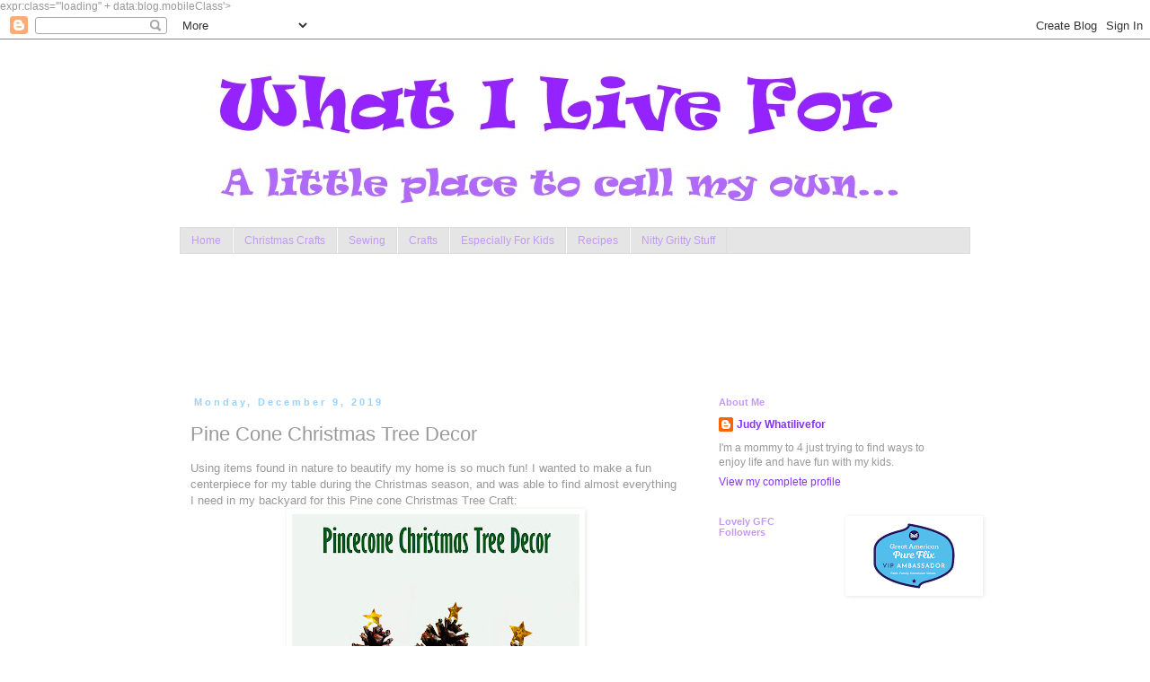

--- FILE ---
content_type: text/html; charset=UTF-8
request_url: https://www.whatilivefor.net/2019/12/pine-cone-christmas-tree-decor.html
body_size: 14217
content:
<!DOCTYPE html>
<html class='v2' dir='ltr' xmlns='http://www.w3.org/1999/xhtml' xmlns:b='http://www.google.com/2005/gml/b' xmlns:data='http://www.google.com/2005/gml/data' xmlns:expr='http://www.google.com/2005/gml/expr'>
<head>
<link href='https://www.blogger.com/static/v1/widgets/335934321-css_bundle_v2.css' rel='stylesheet' type='text/css'/>
<meta content='width=1100' name='viewport'/>
<meta content='text/html; charset=UTF-8' http-equiv='Content-Type'/>
<meta content='blogger' name='generator'/>
<link href='https://www.whatilivefor.net/favicon.ico' rel='icon' type='image/x-icon'/>
<link href='http://www.whatilivefor.net/2019/12/pine-cone-christmas-tree-decor.html' rel='canonical'/>
<link rel="alternate" type="application/atom+xml" title="What I Live For - Atom" href="https://www.whatilivefor.net/feeds/posts/default" />
<link rel="alternate" type="application/rss+xml" title="What I Live For - RSS" href="https://www.whatilivefor.net/feeds/posts/default?alt=rss" />
<link rel="service.post" type="application/atom+xml" title="What I Live For - Atom" href="https://www.blogger.com/feeds/6336207022126200397/posts/default" />

<link rel="alternate" type="application/atom+xml" title="What I Live For - Atom" href="https://www.whatilivefor.net/feeds/7395967380108409542/comments/default" />
<!--Can't find substitution for tag [blog.ieCssRetrofitLinks]-->
<link href='https://blogger.googleusercontent.com/img/b/R29vZ2xl/AVvXsEgZAOjfH9Rp62aKQnGy4zeEUVJgvFInJ7KGhTr4sJsMup3nxR376EmbTwj-0mTjqA3_SvKXqTwGn4D-Ic0-B3FE5Ow67Oo60BFF_NSf1UBGceMATFBO4gAtbOUsDla1_aXdB6wpESTOG_jN/s320/DSC_2458.2.jpg' rel='image_src'/>
<meta content='http://www.whatilivefor.net/2019/12/pine-cone-christmas-tree-decor.html' property='og:url'/>
<meta content='Pine Cone Christmas Tree Decor' property='og:title'/>
<meta content='Using items found in nature to beautify my home is so much fun! I wanted to make a fun centerpiece for my table during the Christmas season,...' property='og:description'/>
<meta content='https://blogger.googleusercontent.com/img/b/R29vZ2xl/AVvXsEgZAOjfH9Rp62aKQnGy4zeEUVJgvFInJ7KGhTr4sJsMup3nxR376EmbTwj-0mTjqA3_SvKXqTwGn4D-Ic0-B3FE5Ow67Oo60BFF_NSf1UBGceMATFBO4gAtbOUsDla1_aXdB6wpESTOG_jN/w1200-h630-p-k-no-nu/DSC_2458.2.jpg' property='og:image'/>
<title>What I Live For: Pine Cone Christmas Tree Decor</title>
<style id='page-skin-1' type='text/css'><!--
/*
-----------------------------------------------
Blogger Template Style
Name:     Simple
Designer: Blogger
URL:      www.blogger.com
----------------------------------------------- */
/* Variable definitions
====================
<Variable name="keycolor" description="Main Color" type="color" default="#66bbdd"/>
<Group description="Page Text" selector="body">
<Variable name="body.font" description="Font" type="font"
default="normal normal 12px Arial, Tahoma, Helvetica, FreeSans, sans-serif"/>
<Variable name="body.text.color" description="Text Color" type="color" default="#222222"/>
</Group>
<Group description="Backgrounds" selector=".body-fauxcolumns-outer">
<Variable name="body.background.color" description="Outer Background" type="color" default="#66bbdd"/>
<Variable name="content.background.color" description="Main Background" type="color" default="#ffffff"/>
<Variable name="header.background.color" description="Header Background" type="color" default="transparent"/>
</Group>
<Group description="Links" selector=".main-outer">
<Variable name="link.color" description="Link Color" type="color" default="#2288bb"/>
<Variable name="link.visited.color" description="Visited Color" type="color" default="#888888"/>
<Variable name="link.hover.color" description="Hover Color" type="color" default="#33aaff"/>
</Group>
<Group description="Blog Title" selector=".header h1">
<Variable name="header.font" description="Font" type="font"
default="normal normal 60px Arial, Tahoma, Helvetica, FreeSans, sans-serif"/>
<Variable name="header.text.color" description="Title Color" type="color" default="#3399bb" />
</Group>
<Group description="Blog Description" selector=".header .description">
<Variable name="description.text.color" description="Description Color" type="color"
default="#777777" />
</Group>
<Group description="Tabs Text" selector=".tabs-inner .widget li a">
<Variable name="tabs.font" description="Font" type="font"
default="normal normal 14px Arial, Tahoma, Helvetica, FreeSans, sans-serif"/>
<Variable name="tabs.text.color" description="Text Color" type="color" default="#999999"/>
<Variable name="tabs.selected.text.color" description="Selected Color" type="color" default="#000000"/>
</Group>
<Group description="Tabs Background" selector=".tabs-outer .PageList">
<Variable name="tabs.background.color" description="Background Color" type="color" default="#f5f5f5"/>
<Variable name="tabs.selected.background.color" description="Selected Color" type="color" default="#eeeeee"/>
</Group>
<Group description="Post Title" selector="h3.post-title, .comments h4">
<Variable name="post.title.font" description="Font" type="font"
default="normal normal 22px Arial, Tahoma, Helvetica, FreeSans, sans-serif"/>
</Group>
<Group description="Date Header" selector=".date-header">
<Variable name="date.header.color" description="Text Color" type="color"
default="#999999"/>
<Variable name="date.header.background.color" description="Background Color" type="color"
default="transparent"/>
<Variable name="date.header.font" description="Text Font" type="font"
default="normal bold 11px Arial, Tahoma, Helvetica, FreeSans, sans-serif"/>
<Variable name="date.header.padding" description="Date Header Padding" type="string" default="inherit"/>
<Variable name="date.header.letterspacing" description="Date Header Letter Spacing" type="string" default="inherit"/>
<Variable name="date.header.margin" description="Date Header Margin" type="string" default="inherit"/>
</Group>
<Group description="Post Footer" selector=".post-footer">
<Variable name="post.footer.text.color" description="Text Color" type="color" default="#666666"/>
<Variable name="post.footer.background.color" description="Background Color" type="color"
default="#f9f9f9"/>
<Variable name="post.footer.border.color" description="Shadow Color" type="color" default="#eeeeee"/>
</Group>
<Group description="Gadgets" selector="h2">
<Variable name="widget.title.font" description="Title Font" type="font"
default="normal bold 11px Arial, Tahoma, Helvetica, FreeSans, sans-serif"/>
<Variable name="widget.title.text.color" description="Title Color" type="color" default="#000000"/>
<Variable name="widget.alternate.text.color" description="Alternate Color" type="color" default="#999999"/>
</Group>
<Group description="Images" selector=".main-inner">
<Variable name="image.background.color" description="Background Color" type="color" default="#ffffff"/>
<Variable name="image.border.color" description="Border Color" type="color" default="#eeeeee"/>
<Variable name="image.text.color" description="Caption Text Color" type="color" default="#999999"/>
</Group>
<Group description="Accents" selector=".content-inner">
<Variable name="body.rule.color" description="Separator Line Color" type="color" default="#eeeeee"/>
<Variable name="tabs.border.color" description="Tabs Border Color" type="color" default="transparent"/>
</Group>
<Variable name="body.background" description="Body Background" type="background"
color="#ffffff" default="$(color) none repeat scroll top left"/>
<Variable name="body.background.override" description="Body Background Override" type="string" default=""/>
<Variable name="body.background.gradient.cap" description="Body Gradient Cap" type="url"
default="url(https://resources.blogblog.com/blogblog/data/1kt/simple/gradients_light.png)"/>
<Variable name="body.background.gradient.tile" description="Body Gradient Tile" type="url"
default="url(https://resources.blogblog.com/blogblog/data/1kt/simple/body_gradient_tile_light.png)"/>
<Variable name="content.background.color.selector" description="Content Background Color Selector" type="string" default=".content-inner"/>
<Variable name="content.padding" description="Content Padding" type="length" default="10px" min="0" max="100px"/>
<Variable name="content.padding.horizontal" description="Content Horizontal Padding" type="length" default="10px" min="0" max="100px"/>
<Variable name="content.shadow.spread" description="Content Shadow Spread" type="length" default="40px" min="0" max="100px"/>
<Variable name="content.shadow.spread.webkit" description="Content Shadow Spread (WebKit)" type="length" default="5px" min="0" max="100px"/>
<Variable name="content.shadow.spread.ie" description="Content Shadow Spread (IE)" type="length" default="10px" min="0" max="100px"/>
<Variable name="main.border.width" description="Main Border Width" type="length" default="0" min="0" max="10px"/>
<Variable name="header.background.gradient" description="Header Gradient" type="url" default="none"/>
<Variable name="header.shadow.offset.left" description="Header Shadow Offset Left" type="length" default="-1px" min="-50px" max="50px"/>
<Variable name="header.shadow.offset.top" description="Header Shadow Offset Top" type="length" default="-1px" min="-50px" max="50px"/>
<Variable name="header.shadow.spread" description="Header Shadow Spread" type="length" default="1px" min="0" max="100px"/>
<Variable name="header.padding" description="Header Padding" type="length" default="30px" min="0" max="100px"/>
<Variable name="header.border.size" description="Header Border Size" type="length" default="1px" min="0" max="10px"/>
<Variable name="header.bottom.border.size" description="Header Bottom Border Size" type="length" default="1px" min="0" max="10px"/>
<Variable name="header.border.horizontalsize" description="Header Horizontal Border Size" type="length" default="0" min="0" max="10px"/>
<Variable name="description.text.size" description="Description Text Size" type="string" default="140%"/>
<Variable name="tabs.margin.top" description="Tabs Margin Top" type="length" default="0" min="0" max="100px"/>
<Variable name="tabs.margin.side" description="Tabs Side Margin" type="length" default="30px" min="0" max="100px"/>
<Variable name="tabs.background.gradient" description="Tabs Background Gradient" type="url"
default="url(https://resources.blogblog.com/blogblog/data/1kt/simple/gradients_light.png)"/>
<Variable name="tabs.border.width" description="Tabs Border Width" type="length" default="1px" min="0" max="10px"/>
<Variable name="tabs.bevel.border.width" description="Tabs Bevel Border Width" type="length" default="1px" min="0" max="10px"/>
<Variable name="post.margin.bottom" description="Post Bottom Margin" type="length" default="25px" min="0" max="100px"/>
<Variable name="image.border.small.size" description="Image Border Small Size" type="length" default="2px" min="0" max="10px"/>
<Variable name="image.border.large.size" description="Image Border Large Size" type="length" default="5px" min="0" max="10px"/>
<Variable name="page.width.selector" description="Page Width Selector" type="string" default=".region-inner"/>
<Variable name="page.width" description="Page Width" type="string" default="auto"/>
<Variable name="main.section.margin" description="Main Section Margin" type="length" default="15px" min="0" max="100px"/>
<Variable name="main.padding" description="Main Padding" type="length" default="15px" min="0" max="100px"/>
<Variable name="main.padding.top" description="Main Padding Top" type="length" default="30px" min="0" max="100px"/>
<Variable name="main.padding.bottom" description="Main Padding Bottom" type="length" default="30px" min="0" max="100px"/>
<Variable name="paging.background"
color="#ffffff"
description="Background of blog paging area" type="background"
default="transparent none no-repeat scroll top center"/>
<Variable name="footer.bevel" description="Bevel border length of footer" type="length" default="0" min="0" max="10px"/>
<Variable name="mobile.background.overlay" description="Mobile Background Overlay" type="string"
default="transparent none repeat scroll top left"/>
<Variable name="mobile.background.size" description="Mobile Background Size" type="string" default="auto"/>
<Variable name="mobile.button.color" description="Mobile Button Color" type="color" default="#ffffff" />
<Variable name="startSide" description="Side where text starts in blog language" type="automatic" default="left"/>
<Variable name="endSide" description="Side where text ends in blog language" type="automatic" default="right"/>
*/
/* Content
----------------------------------------------- */
body {
font: normal normal 12px 'Trebuchet MS', Trebuchet, Verdana, sans-serif;
color: #999999;
background: #ffffff none repeat scroll top left;
padding: 0 0 0 0;
}
html body .region-inner {
min-width: 0;
max-width: 100%;
width: auto;
}
h2 {
font-size: 22px;
}
a:link {
text-decoration:none;
color: #8831ff;
}
a:visited {
text-decoration:none;
color: #98d3ff;
}
a:hover {
text-decoration:underline;
color: #5321bb;
}
.body-fauxcolumn-outer .fauxcolumn-inner {
background: transparent none repeat scroll top left;
_background-image: none;
}
.body-fauxcolumn-outer .cap-top {
position: absolute;
z-index: 1;
height: 400px;
width: 100%;
}
.body-fauxcolumn-outer .cap-top .cap-left {
width: 100%;
background: transparent none repeat-x scroll top left;
_background-image: none;
}
.content-outer {
-moz-box-shadow: 0 0 0 rgba(0, 0, 0, .15);
-webkit-box-shadow: 0 0 0 rgba(0, 0, 0, .15);
-goog-ms-box-shadow: 0 0 0 #333333;
box-shadow: 0 0 0 rgba(0, 0, 0, .15);
margin-bottom: 1px;
}
.content-inner {
padding: 10px 40px;
}
.content-inner {
background-color: #ffffff;
}
/* Header
----------------------------------------------- */
.header-outer {
background: transparent none repeat-x scroll 0 -400px;
_background-image: none;
}
.Header h1 {
font: normal normal 40px 'Trebuchet MS',Trebuchet,Verdana,sans-serif;
color: #8831ff;
text-shadow: 0 0 0 rgba(0, 0, 0, .2);
}
.Header h1 a {
color: #8831ff;
}
.Header .description {
font-size: 18px;
color: #000000;
}
.header-inner .Header .titlewrapper {
padding: 22px 0;
}
.header-inner .Header .descriptionwrapper {
padding: 0 0;
}
/* Tabs
----------------------------------------------- */
.tabs-inner .section:first-child {
border-top: 0 solid #dddddd;
}
.tabs-inner .section:first-child ul {
margin-top: -1px;
border-top: 1px solid #dddddd;
border-left: 1px solid #dddddd;
border-right: 1px solid #dddddd;
}
.tabs-inner .widget ul {
background: #e5e5e5 none repeat-x scroll 0 -800px;
_background-image: none;
border-bottom: 1px solid #dddddd;
margin-top: 0;
margin-left: -30px;
margin-right: -30px;
}
.tabs-inner .widget li a {
display: inline-block;
padding: .6em 1em;
font: normal normal 12px 'Trebuchet MS', Trebuchet, Verdana, sans-serif;
color: #c398ff;
border-left: 1px solid #ffffff;
border-right: 1px solid #dddddd;
}
.tabs-inner .widget li:first-child a {
border-left: none;
}
.tabs-inner .widget li.selected a, .tabs-inner .widget li a:hover {
color: #8831ff;
background-color: #eeeeee;
text-decoration: none;
}
/* Columns
----------------------------------------------- */
.main-outer {
border-top: 0 solid transparent;
}
.fauxcolumn-left-outer .fauxcolumn-inner {
border-right: 1px solid transparent;
}
.fauxcolumn-right-outer .fauxcolumn-inner {
border-left: 1px solid transparent;
}
/* Headings
----------------------------------------------- */
div.widget > h2,
div.widget h2.title {
margin: 0 0 1em 0;
font: normal bold 11px 'Trebuchet MS',Trebuchet,Verdana,sans-serif;
color: #c398ff;
}
/* Widgets
----------------------------------------------- */
.widget .zippy {
color: #999999;
text-shadow: 2px 2px 1px rgba(0, 0, 0, .1);
}
.widget .popular-posts ul {
list-style: none;
}
/* Posts
----------------------------------------------- */
h2.date-header {
font: normal bold 11px Arial, Tahoma, Helvetica, FreeSans, sans-serif;
}
.date-header span {
background-color: rgba(0, 0, 0, 0);
color: #98d3ff;
padding: 0.4em;
letter-spacing: 3px;
margin: inherit;
}
.main-inner {
padding-top: 35px;
padding-bottom: 65px;
}
.main-inner .column-center-inner {
padding: 0 0;
}
.main-inner .column-center-inner .section {
margin: 0 1em;
}
.post {
margin: 0 0 45px 0;
}
h3.post-title, .comments h4 {
font: normal normal 22px 'Trebuchet MS',Trebuchet,Verdana,sans-serif;
margin: .75em 0 0;
}
.post-body {
font-size: 110%;
line-height: 1.4;
position: relative;
}
.post-body img, .post-body .tr-caption-container, .Profile img, .Image img,
.BlogList .item-thumbnail img {
padding: 2px;
background: #ffffff;
border: 1px solid rgba(0, 0, 0, 0);
-moz-box-shadow: 1px 1px 5px rgba(0, 0, 0, .1);
-webkit-box-shadow: 1px 1px 5px rgba(0, 0, 0, .1);
box-shadow: 1px 1px 5px rgba(0, 0, 0, .1);
}
.post-body img, .post-body .tr-caption-container {
padding: 5px;
}
.post-body .tr-caption-container {
color: #666666;
}
.post-body .tr-caption-container img {
padding: 0;
background: transparent;
border: none;
-moz-box-shadow: 0 0 0 rgba(0, 0, 0, .1);
-webkit-box-shadow: 0 0 0 rgba(0, 0, 0, .1);
box-shadow: 0 0 0 rgba(0, 0, 0, .1);
}
.post-header {
margin: 0 0 1.5em;
line-height: 1.6;
font-size: 90%;
}
.post-footer {
margin: 20px -2px 0;
padding: 5px 10px;
color: #666666;
background-color: #dddddd;
border-bottom: 1px solid #eeeeee;
line-height: 1.6;
font-size: 90%;
}
#comments .comment-author {
padding-top: 1.5em;
border-top: 1px solid transparent;
background-position: 0 1.5em;
}
#comments .comment-author:first-child {
padding-top: 0;
border-top: none;
}
.avatar-image-container {
margin: .2em 0 0;
}
#comments .avatar-image-container img {
border: 1px solid rgba(0, 0, 0, 0);
}
/* Comments
----------------------------------------------- */
.comments .comments-content .icon.blog-author {
background-repeat: no-repeat;
background-image: url([data-uri]);
}
.comments .comments-content .loadmore a {
border-top: 1px solid #999999;
border-bottom: 1px solid #999999;
}
.comments .comment-thread.inline-thread {
background-color: #dddddd;
}
.comments .continue {
border-top: 2px solid #999999;
}
/* Accents
---------------------------------------------- */
.section-columns td.columns-cell {
border-left: 1px solid transparent;
}
.blog-pager {
background: transparent url(//www.blogblog.com/1kt/simple/paging_dot.png) repeat-x scroll top center;
}
.blog-pager-older-link, .home-link,
.blog-pager-newer-link {
background-color: #ffffff;
padding: 5px;
}
.footer-outer {
border-top: 1px dashed #bbbbbb;
}
/* Mobile
----------------------------------------------- */
body.mobile  {
background-size: auto;
}
.mobile .body-fauxcolumn-outer {
background: transparent none repeat scroll top left;
}
.mobile .body-fauxcolumn-outer .cap-top {
background-size: 100% auto;
}
.mobile .content-outer {
-webkit-box-shadow: 0 0 3px rgba(0, 0, 0, .15);
box-shadow: 0 0 3px rgba(0, 0, 0, .15);
}
.mobile .tabs-inner .widget ul {
margin-left: 0;
margin-right: 0;
}
.mobile .post {
margin: 0;
}
.mobile .main-inner .column-center-inner .section {
margin: 0;
}
.mobile .date-header span {
padding: 0.1em 10px;
margin: 0 -10px;
}
.mobile h3.post-title {
margin: 0;
}
.mobile .blog-pager {
background: transparent none no-repeat scroll top center;
}
.mobile .footer-outer {
border-top: none;
}
.mobile .main-inner, .mobile .footer-inner {
background-color: #ffffff;
}
.mobile-index-contents {
color: #999999;
}
.mobile-link-button {
background-color: #8831ff;
}
.mobile-link-button a:link, .mobile-link-button a:visited {
color: #ffffff;
}
.mobile .tabs-inner .section:first-child {
border-top: none;
}
.mobile .tabs-inner .PageList .widget-content {
background-color: #eeeeee;
color: #8831ff;
border-top: 1px solid #dddddd;
border-bottom: 1px solid #dddddd;
}
.mobile .tabs-inner .PageList .widget-content .pagelist-arrow {
border-left: 1px solid #dddddd;
}

--></style>
<style id='template-skin-1' type='text/css'><!--
body {
min-width: 960px;
}
.content-outer, .content-fauxcolumn-outer, .region-inner {
min-width: 960px;
max-width: 960px;
_width: 960px;
}
.main-inner .columns {
padding-left: 0;
padding-right: 310px;
}
.main-inner .fauxcolumn-center-outer {
left: 0;
right: 310px;
/* IE6 does not respect left and right together */
_width: expression(this.parentNode.offsetWidth -
parseInt("0") -
parseInt("310px") + 'px');
}
.main-inner .fauxcolumn-left-outer {
width: 0;
}
.main-inner .fauxcolumn-right-outer {
width: 310px;
}
.main-inner .column-left-outer {
width: 0;
right: 100%;
margin-left: -0;
}
.main-inner .column-right-outer {
width: 310px;
margin-right: -310px;
}
#layout {
min-width: 0;
}
#layout .content-outer {
min-width: 0;
width: 800px;
}
#layout .region-inner {
min-width: 0;
width: auto;
}
--></style>
<link href='https://www.blogger.com/dyn-css/authorization.css?targetBlogID=6336207022126200397&amp;zx=41662eda-4e27-4513-a96c-99da4e53d2b3' media='none' onload='if(media!=&#39;all&#39;)media=&#39;all&#39;' rel='stylesheet'/><noscript><link href='https://www.blogger.com/dyn-css/authorization.css?targetBlogID=6336207022126200397&amp;zx=41662eda-4e27-4513-a96c-99da4e53d2b3' rel='stylesheet'/></noscript>
<meta name='google-adsense-platform-account' content='ca-host-pub-1556223355139109'/>
<meta name='google-adsense-platform-domain' content='blogspot.com'/>

<!-- data-ad-client=ca-pub-2988430611959394 -->

</head>
<body>
<script>
  (function(i,s,o,g,r,a,m){i['GoogleAnalyticsObject']=r;i[r]=i[r]||function(){
  (i[r].q=i[r].q||[]).push(arguments)},i[r].l=1*new Date();a=s.createElement(o),
  m=s.getElementsByTagName(o)[0];a.async=1;a.src=g;m.parentNode.insertBefore(a,m)
  })(window,document,'script','//www.google-analytics.com/analytics.js','ga');

  ga('create', 'UA-19583818-2', 'auto');
  ga('send', 'pageview');

</script> expr:class='"loading" + data:blog.mobileClass'><!-- Start Influence Central Tag -->
<noscript><iframe height='0' src='//www.googletagmanager.com/ns.html?id=GTM-T3DVNP' style='display:none;visibility:hidden' width='0'></iframe></noscript>
<script>(function(w,d,s,l,i){w[l]=w[l]||[];w[l].push({'gtm.start':new Date().getTime(),event:'gtm.js'});var f=d.getElementsByTagName(s)[0],j=d.createElement(s),dl=l!='dataLayer'?'&l='+l:'';j.async=true;j.src='//www.googletagmanager.com/gtm.js?id='+i+dl;f.parentNode.insertBefore(j,f);})(window,document,'script','dataLayer','GTM-T3DVNP');</script>
<!-- End Influence Central Tag -->
<div class='navbar section' id='navbar' name='Navbar'><div class='widget Navbar' data-version='1' id='Navbar1'><script type="text/javascript">
    function setAttributeOnload(object, attribute, val) {
      if(window.addEventListener) {
        window.addEventListener('load',
          function(){ object[attribute] = val; }, false);
      } else {
        window.attachEvent('onload', function(){ object[attribute] = val; });
      }
    }
  </script>
<div id="navbar-iframe-container"></div>
<script type="text/javascript" src="https://apis.google.com/js/platform.js"></script>
<script type="text/javascript">
      gapi.load("gapi.iframes:gapi.iframes.style.bubble", function() {
        if (gapi.iframes && gapi.iframes.getContext) {
          gapi.iframes.getContext().openChild({
              url: 'https://www.blogger.com/navbar/6336207022126200397?po\x3d7395967380108409542\x26origin\x3dhttps://www.whatilivefor.net',
              where: document.getElementById("navbar-iframe-container"),
              id: "navbar-iframe"
          });
        }
      });
    </script><script type="text/javascript">
(function() {
var script = document.createElement('script');
script.type = 'text/javascript';
script.src = '//pagead2.googlesyndication.com/pagead/js/google_top_exp.js';
var head = document.getElementsByTagName('head')[0];
if (head) {
head.appendChild(script);
}})();
</script>
</div></div>
<div class='body-fauxcolumns'>
<div class='fauxcolumn-outer body-fauxcolumn-outer'>
<div class='cap-top'>
<div class='cap-left'></div>
<div class='cap-right'></div>
</div>
<div class='fauxborder-left'>
<div class='fauxborder-right'></div>
<div class='fauxcolumn-inner'>
</div>
</div>
<div class='cap-bottom'>
<div class='cap-left'></div>
<div class='cap-right'></div>
</div>
</div>
</div>
<div class='content'>
<div class='content-fauxcolumns'>
<div class='fauxcolumn-outer content-fauxcolumn-outer'>
<div class='cap-top'>
<div class='cap-left'></div>
<div class='cap-right'></div>
</div>
<div class='fauxborder-left'>
<div class='fauxborder-right'></div>
<div class='fauxcolumn-inner'>
</div>
</div>
<div class='cap-bottom'>
<div class='cap-left'></div>
<div class='cap-right'></div>
</div>
</div>
</div>
<div class='content-outer'>
<div class='content-cap-top cap-top'>
<div class='cap-left'></div>
<div class='cap-right'></div>
</div>
<div class='fauxborder-left content-fauxborder-left'>
<div class='fauxborder-right content-fauxborder-right'></div>
<div class='content-inner'>
<header>
<div class='header-outer'>
<div class='header-cap-top cap-top'>
<div class='cap-left'></div>
<div class='cap-right'></div>
</div>
<div class='fauxborder-left header-fauxborder-left'>
<div class='fauxborder-right header-fauxborder-right'></div>
<div class='region-inner header-inner'>
<div class='header section' id='header' name='Header'><div class='widget Header' data-version='1' id='Header1'>
<div id='header-inner'>
<a href='https://www.whatilivefor.net/' style='display: block'>
<img alt='What I Live For' height='200px; ' id='Header1_headerimg' src='https://blogger.googleusercontent.com/img/b/R29vZ2xl/AVvXsEhfj4QSAtt-xi9Ni-l6qNSUJYKAgyWJ9x2OCB-oJ13uVdrHDfbeYShnPTlYliBe2jsaVUMu3GMVLze0DA2K9uqWlcOuPFE8_pZgyc_4aa_0fGaxewXvlaK8CSNpPHX8s84vGc9hlHr5luKv/s1600/Blog+header.jpg' style='display: block' width='850px; '/>
</a>
</div>
</div></div>
</div>
</div>
<div class='header-cap-bottom cap-bottom'>
<div class='cap-left'></div>
<div class='cap-right'></div>
</div>
</div>
</header>
<div class='tabs-outer'>
<div class='tabs-cap-top cap-top'>
<div class='cap-left'></div>
<div class='cap-right'></div>
</div>
<div class='fauxborder-left tabs-fauxborder-left'>
<div class='fauxborder-right tabs-fauxborder-right'></div>
<div class='region-inner tabs-inner'>
<div class='tabs section' id='crosscol' name='Cross-Column'><div class='widget PageList' data-version='1' id='PageList1'>
<h2>Pages</h2>
<div class='widget-content'>
<ul>
<li>
<a href='https://www.whatilivefor.net/'>Home</a>
</li>
<li>
<a href='https://www.whatilivefor.net/p/christmas-crafts.html'>Christmas Crafts</a>
</li>
<li>
<a href='https://www.whatilivefor.net/p/sewing.html'>Sewing</a>
</li>
<li>
<a href='https://www.whatilivefor.net/p/favorite-crafts.html'>Crafts</a>
</li>
<li>
<a href='https://www.whatilivefor.net/p/especially-for-kids.html'>Especially For Kids</a>
</li>
<li>
<a href='https://www.whatilivefor.net/p/favorite-recipes_04.html'>Recipes</a>
</li>
<li>
<a href='https://www.whatilivefor.net/p/nitty-gritty-stuff.html'>Nitty Gritty Stuff</a>
</li>
</ul>
<div class='clear'></div>
</div>
</div></div>
<div class='tabs section' id='crosscol-overflow' name='Cross-Column 2'><div class='widget AdSense' data-version='1' id='AdSense1'>
<div class='widget-content'>
<script type="text/javascript">
    google_ad_client = "ca-pub-2988430611959394";
    google_ad_host = "ca-host-pub-1556223355139109";
    google_ad_host_channel = "L0005";
    google_ad_slot = "7521269437";
    google_ad_width = 728;
    google_ad_height = 90;
</script>
<!-- mealsdealsandsqueals_crosscol-overflow_AdSense1_728x90_as -->
<script type="text/javascript"
src="https://pagead2.googlesyndication.com/pagead/show_ads.js">
</script>
<div class='clear'></div>
</div>
</div></div>
</div>
</div>
<div class='tabs-cap-bottom cap-bottom'>
<div class='cap-left'></div>
<div class='cap-right'></div>
</div>
</div>
<div class='main-outer'>
<div class='main-cap-top cap-top'>
<div class='cap-left'></div>
<div class='cap-right'></div>
</div>
<div class='fauxborder-left main-fauxborder-left'>
<div class='fauxborder-right main-fauxborder-right'></div>
<div class='region-inner main-inner'>
<div class='columns fauxcolumns'>
<div class='fauxcolumn-outer fauxcolumn-center-outer'>
<div class='cap-top'>
<div class='cap-left'></div>
<div class='cap-right'></div>
</div>
<div class='fauxborder-left'>
<div class='fauxborder-right'></div>
<div class='fauxcolumn-inner'>
</div>
</div>
<div class='cap-bottom'>
<div class='cap-left'></div>
<div class='cap-right'></div>
</div>
</div>
<div class='fauxcolumn-outer fauxcolumn-left-outer'>
<div class='cap-top'>
<div class='cap-left'></div>
<div class='cap-right'></div>
</div>
<div class='fauxborder-left'>
<div class='fauxborder-right'></div>
<div class='fauxcolumn-inner'>
</div>
</div>
<div class='cap-bottom'>
<div class='cap-left'></div>
<div class='cap-right'></div>
</div>
</div>
<div class='fauxcolumn-outer fauxcolumn-right-outer'>
<div class='cap-top'>
<div class='cap-left'></div>
<div class='cap-right'></div>
</div>
<div class='fauxborder-left'>
<div class='fauxborder-right'></div>
<div class='fauxcolumn-inner'>
</div>
</div>
<div class='cap-bottom'>
<div class='cap-left'></div>
<div class='cap-right'></div>
</div>
</div>
<!-- corrects IE6 width calculation -->
<div class='columns-inner'>
<div class='column-center-outer'>
<div class='column-center-inner'>
<div class='main section' id='main' name='Main'><div class='widget Blog' data-version='1' id='Blog1'>
<div class='blog-posts hfeed'>

          <div class="date-outer">
        
<h2 class='date-header'><span>Monday, December 9, 2019</span></h2>

          <div class="date-posts">
        
<div class='post-outer'>
<div class='post hentry' itemprop='blogPost' itemscope='itemscope' itemtype='http://schema.org/BlogPosting'>
<meta content='https://blogger.googleusercontent.com/img/b/R29vZ2xl/AVvXsEgZAOjfH9Rp62aKQnGy4zeEUVJgvFInJ7KGhTr4sJsMup3nxR376EmbTwj-0mTjqA3_SvKXqTwGn4D-Ic0-B3FE5Ow67Oo60BFF_NSf1UBGceMATFBO4gAtbOUsDla1_aXdB6wpESTOG_jN/s320/DSC_2458.2.jpg' itemprop='image_url'/>
<meta content='6336207022126200397' itemprop='blogId'/>
<meta content='7395967380108409542' itemprop='postId'/>
<a name='7395967380108409542'></a>
<h3 class='post-title entry-title' itemprop='name'>
Pine Cone Christmas Tree Decor
</h3>
<div class='post-header'>
<div class='post-header-line-1'></div>
</div>
<div class='post-body entry-content' id='post-body-7395967380108409542' itemprop='description articleBody'>
Using items found in nature to beautify my home is so much fun! I wanted to make a fun centerpiece for my table during the Christmas season, and was able to find almost everything I need in my backyard for this Pine cone Christmas Tree Craft:<br />
<div class="separator" style="clear: both; text-align: center;">
<a href="https://blogger.googleusercontent.com/img/b/R29vZ2xl/AVvXsEgZAOjfH9Rp62aKQnGy4zeEUVJgvFInJ7KGhTr4sJsMup3nxR376EmbTwj-0mTjqA3_SvKXqTwGn4D-Ic0-B3FE5Ow67Oo60BFF_NSf1UBGceMATFBO4gAtbOUsDla1_aXdB6wpESTOG_jN/s1600/DSC_2458.2.jpg" imageanchor="1" style="margin-left: 1em; margin-right: 1em;"><img alt="Pine Cone Christmas Tree Decor" border="0" data-original-height="1600" data-original-width="1600" height="320" src="https://blogger.googleusercontent.com/img/b/R29vZ2xl/AVvXsEgZAOjfH9Rp62aKQnGy4zeEUVJgvFInJ7KGhTr4sJsMup3nxR376EmbTwj-0mTjqA3_SvKXqTwGn4D-Ic0-B3FE5Ow67Oo60BFF_NSf1UBGceMATFBO4gAtbOUsDla1_aXdB6wpESTOG_jN/s320/DSC_2458.2.jpg" title="Pine Cone Christmas Tree Decor" width="320" /></a></div>
<br />
<a name="more"></a>To make this, you will need some <a href="https://www.whatilivefor.net/search/label/Pinecone" target="_blank">pine cones</a>, a few wood slices (or you can make your own from a large stick in your backyard), hot glue gun, glitter glue gun sticks, and something yellow/gold for the stars (I used gold duct tape).<br />
<br />
Cut your wood slices if you don't have some pre-cut. Sand them.<br />
<div class="separator" style="clear: both; text-align: center;">
<a href="https://blogger.googleusercontent.com/img/b/R29vZ2xl/AVvXsEjJaIkMpd2W6TSNCjw6MIPBv9Yyp8l2Wp3JFLmT69zDy3U48MJBHK6D-pW8C7ss3QOiawsvUgtnpi-K77dXYqjbvxtJALMY9Lj6cTBxgKY-kLozLdQyn3YDvLOmT6ujjt3liwDPZXQbL2Nx/s1600/2019-08-09+14.47.18.jpg" imageanchor="1" style="margin-left: 1em; margin-right: 1em;"><img alt="Pine Cone Christmas Tree Decor" border="0" data-original-height="1600" data-original-width="1600" height="320" src="https://blogger.googleusercontent.com/img/b/R29vZ2xl/AVvXsEjJaIkMpd2W6TSNCjw6MIPBv9Yyp8l2Wp3JFLmT69zDy3U48MJBHK6D-pW8C7ss3QOiawsvUgtnpi-K77dXYqjbvxtJALMY9Lj6cTBxgKY-kLozLdQyn3YDvLOmT6ujjt3liwDPZXQbL2Nx/s320/2019-08-09+14.47.18.jpg" title="Pine Cone Christmas Tree Decor" width="320" /></a></div>
&nbsp;Sand the bottom of the pine cones if they aren't very flat.<br />
<div class="separator" style="clear: both; text-align: center;">
<a href="https://blogger.googleusercontent.com/img/b/R29vZ2xl/AVvXsEitMt-L5Kw92H2abZ53OQn9U-eCsXE0Xb4TFUQq627z1g4bSF9EsmthXI8PwIiv5nt9tbLvD17C9ANK_o38Aw7RAZ36hqwdHqaTeV0J3Wq89kJSbik6LD5kOFxNviI7FTDm_zelxJAfTlgB/s1600/2019-08-09+14.47.25.jpg" imageanchor="1" style="margin-left: 1em; margin-right: 1em;"><img alt="Pine Cone Christmas Tree Decor" border="0" data-original-height="1600" data-original-width="1600" height="320" src="https://blogger.googleusercontent.com/img/b/R29vZ2xl/AVvXsEitMt-L5Kw92H2abZ53OQn9U-eCsXE0Xb4TFUQq627z1g4bSF9EsmthXI8PwIiv5nt9tbLvD17C9ANK_o38Aw7RAZ36hqwdHqaTeV0J3Wq89kJSbik6LD5kOFxNviI7FTDm_zelxJAfTlgB/s320/2019-08-09+14.47.25.jpg" title="Pine Cone Christmas Tree Decor" width="320" /></a></div>
Glue the pine cones to the wood slices.<br />
<div class="separator" style="clear: both; text-align: center;">
<a href="https://blogger.googleusercontent.com/img/b/R29vZ2xl/AVvXsEjU17fkZoPZSwymnbld16jUj4E34VjsPx4RwV2DQf648fk02TMoYjzL5qJ4p7-QEVO-yJZLVBgKRSnkiOM5N6NSbRfTL-4uFuoZP0TD6eQqrh_se8zPDqfhgpf9UczScms5dYkpJXBXDrrg/s1600/2019-08-09+14.50.35.jpg" imageanchor="1" style="margin-left: 1em; margin-right: 1em;"><img alt="Pine Cone Christmas Tree Decor" border="0" data-original-height="1600" data-original-width="1600" height="320" src="https://blogger.googleusercontent.com/img/b/R29vZ2xl/AVvXsEjU17fkZoPZSwymnbld16jUj4E34VjsPx4RwV2DQf648fk02TMoYjzL5qJ4p7-QEVO-yJZLVBgKRSnkiOM5N6NSbRfTL-4uFuoZP0TD6eQqrh_se8zPDqfhgpf9UczScms5dYkpJXBXDrrg/s320/2019-08-09+14.50.35.jpg" title="Pine Cone Christmas Tree Decor" width="320" /></a></div>
<br />
Add some drops of glitter glue on the "branches" of your pine cone trees. If you don't have glitter glue, you could glue on colorful pom poms or other fun little ornaments.<br />
<br />
<div class="separator" style="clear: both; text-align: center;">
<a href="https://blogger.googleusercontent.com/img/b/R29vZ2xl/AVvXsEhStUWj4wIedzHhlKXBNGgEQih1htPNB53G5KDVa6DNHv1zRzDdBdq8QvFJG69U5MbYOGs1iPK3X6x6AuXdyvahNzs4tEorBiE0BlTGV0fjTB0eotAYM3GKDATixk4af9UnOyRx7acZ01IG/s1600/2019-08-09+15.24.34.jpg" imageanchor="1" style="margin-left: 1em; margin-right: 1em;"><img alt="Pine Cone Christmas Tree Decor" border="0" data-original-height="1143" data-original-width="1600" height="228" src="https://blogger.googleusercontent.com/img/b/R29vZ2xl/AVvXsEhStUWj4wIedzHhlKXBNGgEQih1htPNB53G5KDVa6DNHv1zRzDdBdq8QvFJG69U5MbYOGs1iPK3X6x6AuXdyvahNzs4tEorBiE0BlTGV0fjTB0eotAYM3GKDATixk4af9UnOyRx7acZ01IG/s320/2019-08-09+15.24.34.jpg" title="Pine Cone Christmas Tree Decor" width="320" /></a></div>
Make a star for each tree and glue it on.<br />
<br />
I glued the three wood slices together.<br />
<br />
And, done!<br />
<div class="separator" style="clear: both; text-align: center;">
<a href="https://blogger.googleusercontent.com/img/b/R29vZ2xl/AVvXsEhLb7LlIeDhylzz4ufvxQJZNlc81kBy0wzzO8ToEFqUUA8o52zVuCPS1cmBOkY9eSPObG2SMzmPcXbq1ayLVkzDS6sJCdGFD56_p2ZQn3kOOGt00a5bEtEdPfDORX1ry03uSqFfeMNifzGw/s1600/DSC_2458.jpg" imageanchor="1" style="margin-left: 1em; margin-right: 1em;"><img alt="Pine Cone Christmas Tree Decor" border="0" data-original-height="1600" data-original-width="1600" height="320" src="https://blogger.googleusercontent.com/img/b/R29vZ2xl/AVvXsEhLb7LlIeDhylzz4ufvxQJZNlc81kBy0wzzO8ToEFqUUA8o52zVuCPS1cmBOkY9eSPObG2SMzmPcXbq1ayLVkzDS6sJCdGFD56_p2ZQn3kOOGt00a5bEtEdPfDORX1ry03uSqFfeMNifzGw/s320/DSC_2458.jpg" title="Pine Cone Christmas Tree Decor" width="320" /></a></div>
Thank you for the <a href="https://www.pinterest.com/pin/101894010306019189/?nic=1" rel="nofollow" target="_blank">inspiration</a>. I'll be linking up to <a href="https://ducksnarow.com/2019/09/wonderful-wednesday-blog-hop-347.html" rel="nofollow" target="_blank">Wonderful Wednesday</a>, <a href="http://lindaslunacy.com/2019/09/making-a-home-homemaking-link-up-130/" rel="nofollow" target="_blank">Homemaking Link Party</a>, <a href="http://www.classicalhomemaking.com/2019/09/the-homemaking-party-10-ways-with-10.html" rel="nofollow" target="_blank">Homemaking Party</a>, <a href="https://simplelifemom.com/2019/09/17/homestead-blog-hop-256/" rel="nofollow" target="_blank">Homestead Blog Hop</a>,&nbsp; <br />
<div style='clear: both;'></div>
</div>
<div class='post-footer'>
<div class='post-footer-line post-footer-line-1'><span class='post-author vcard'>
Posted by
<span class='fn' itemprop='author' itemscope='itemscope' itemtype='http://schema.org/Person'>
<meta content='https://www.blogger.com/profile/11635437579881284171' itemprop='url'/>
<a class='g-profile' href='https://www.blogger.com/profile/11635437579881284171' rel='author' title='author profile'>
<span itemprop='name'>Judy Whatilivefor</span>
</a>
</span>
</span>
<span class='post-timestamp'>
at
<meta content='http://www.whatilivefor.net/2019/12/pine-cone-christmas-tree-decor.html' itemprop='url'/>
<a class='timestamp-link' href='https://www.whatilivefor.net/2019/12/pine-cone-christmas-tree-decor.html' rel='bookmark' title='permanent link'><abbr class='published' itemprop='datePublished' title='2019-12-09T06:00:00-06:00'>6:00&#8239;AM</abbr></a>
</span>
<span class='post-comment-link'>
</span>
<div class='post-share-buttons goog-inline-block'>
<a class='goog-inline-block share-button sb-email' href='https://www.blogger.com/share-post.g?blogID=6336207022126200397&postID=7395967380108409542&target=email' target='_blank' title='Email This'><span class='share-button-link-text'>Email This</span></a><a class='goog-inline-block share-button sb-blog' href='https://www.blogger.com/share-post.g?blogID=6336207022126200397&postID=7395967380108409542&target=blog' onclick='window.open(this.href, "_blank", "height=270,width=475"); return false;' target='_blank' title='BlogThis!'><span class='share-button-link-text'>BlogThis!</span></a><a class='goog-inline-block share-button sb-twitter' href='https://www.blogger.com/share-post.g?blogID=6336207022126200397&postID=7395967380108409542&target=twitter' target='_blank' title='Share to X'><span class='share-button-link-text'>Share to X</span></a><a class='goog-inline-block share-button sb-facebook' href='https://www.blogger.com/share-post.g?blogID=6336207022126200397&postID=7395967380108409542&target=facebook' onclick='window.open(this.href, "_blank", "height=430,width=640"); return false;' target='_blank' title='Share to Facebook'><span class='share-button-link-text'>Share to Facebook</span></a><a class='goog-inline-block share-button sb-pinterest' href='https://www.blogger.com/share-post.g?blogID=6336207022126200397&postID=7395967380108409542&target=pinterest' target='_blank' title='Share to Pinterest'><span class='share-button-link-text'>Share to Pinterest</span></a>
</div>
<span class='post-icons'>
<span class='item-action'>
<a href='https://www.blogger.com/email-post/6336207022126200397/7395967380108409542' title='Email Post'>
<img alt='' class='icon-action' height='13' src='//img1.blogblog.com/img/icon18_email.gif' width='18'/>
</a>
</span>
<span class='item-control blog-admin pid-362949855'>
<a href='https://www.blogger.com/post-edit.g?blogID=6336207022126200397&postID=7395967380108409542&from=pencil' title='Edit Post'>
<img alt='' class='icon-action' height='18' src='https://resources.blogblog.com/img/icon18_edit_allbkg.gif' width='18'/>
</a>
</span>
</span>
</div>
<div class='post-footer-line post-footer-line-2'><span class='post-labels'>
Labels:
<a href='https://www.whatilivefor.net/search/label/Christmas%20Crafts' rel='tag'>Christmas Crafts</a>,
<a href='https://www.whatilivefor.net/search/label/Pine%20Cone' rel='tag'>Pine Cone</a>,
<a href='https://www.whatilivefor.net/search/label/Pinecone' rel='tag'>Pinecone</a>,
<a href='https://www.whatilivefor.net/search/label/Wood%20Projects' rel='tag'>Wood Projects</a>,
<a href='https://www.whatilivefor.net/search/label/Wood%20Slice' rel='tag'>Wood Slice</a>
</span>
</div>
<div class='post-footer-line post-footer-line-3'></div>
</div>
</div>
<div class='comments' id='comments'>
<a name='comments'></a>
<h4>No comments:</h4>
<div id='Blog1_comments-block-wrapper'>
<dl class='avatar-comment-indent' id='comments-block'>
</dl>
</div>
<p class='comment-footer'>
<div class='comment-form'>
<a name='comment-form'></a>
<h4 id='comment-post-message'>Post a Comment</h4>
<p>Comments</p>
<a href='https://www.blogger.com/comment/frame/6336207022126200397?po=7395967380108409542&hl=en&saa=85391&origin=https://www.whatilivefor.net' id='comment-editor-src'></a>
<iframe allowtransparency='true' class='blogger-iframe-colorize blogger-comment-from-post' frameborder='0' height='410px' id='comment-editor' name='comment-editor' src='' width='100%'></iframe>
<script src='https://www.blogger.com/static/v1/jsbin/2830521187-comment_from_post_iframe.js' type='text/javascript'></script>
<script type='text/javascript'>
      BLOG_CMT_createIframe('https://www.blogger.com/rpc_relay.html');
    </script>
</div>
</p>
</div>
</div>
<div class='inline-ad'>
</div>

        </div></div>
      
</div>
<div class='blog-pager' id='blog-pager'>
<span id='blog-pager-newer-link'>
<a class='blog-pager-newer-link' href='https://www.whatilivefor.net/2020/01/tooth-fairy-bag.html' id='Blog1_blog-pager-newer-link' title='Newer Post'>Newer Post</a>
</span>
<span id='blog-pager-older-link'>
<a class='blog-pager-older-link' href='https://www.whatilivefor.net/2019/12/wood-slice-snowman-ornament.html' id='Blog1_blog-pager-older-link' title='Older Post'>Older Post</a>
</span>
<a class='home-link' href='https://www.whatilivefor.net/'>Home</a>
</div>
<div class='clear'></div>
<div class='post-feeds'>
<div class='feed-links'>
Subscribe to:
<a class='feed-link' href='https://www.whatilivefor.net/feeds/7395967380108409542/comments/default' target='_blank' type='application/atom+xml'>Post Comments (Atom)</a>
</div>
</div>
</div></div>
</div>
</div>
<div class='column-left-outer'>
<div class='column-left-inner'>
<aside>
</aside>
</div>
</div>
<div class='column-right-outer'>
<div class='column-right-inner'>
<aside>
<div class='sidebar section' id='sidebar-right-1'><div class='widget Profile' data-version='1' id='Profile1'>
<h2>About Me</h2>
<div class='widget-content'>
<dl class='profile-datablock'>
<dt class='profile-data'>
<a class='profile-name-link g-profile' href='https://www.blogger.com/profile/11635437579881284171' rel='author' style='background-image: url(//www.blogger.com/img/logo-16.png);'>
Judy Whatilivefor
</a>
</dt>
<dd class='profile-textblock'>I'm a mommy to 4 just trying to find ways to enjoy life and have fun with my kids.</dd>
</dl>
<a class='profile-link' href='https://www.blogger.com/profile/11635437579881284171' rel='author'>View my complete profile</a>
<div class='clear'></div>
</div>
</div></div>
<table border='0' cellpadding='0' cellspacing='0' class='section-columns columns-2'>
<tbody>
<tr>
<td class='first columns-cell'>
<div class='sidebar section' id='sidebar-right-2-1'><div class='widget Followers' data-version='1' id='Followers1'>
<h2 class='title'>Lovely GFC Followers</h2>
<div class='widget-content'>
<div id='Followers1-wrapper'>
<div style='margin-right:2px;'>
<div><script type="text/javascript" src="https://apis.google.com/js/platform.js"></script>
<div id="followers-iframe-container"></div>
<script type="text/javascript">
    window.followersIframe = null;
    function followersIframeOpen(url) {
      gapi.load("gapi.iframes", function() {
        if (gapi.iframes && gapi.iframes.getContext) {
          window.followersIframe = gapi.iframes.getContext().openChild({
            url: url,
            where: document.getElementById("followers-iframe-container"),
            messageHandlersFilter: gapi.iframes.CROSS_ORIGIN_IFRAMES_FILTER,
            messageHandlers: {
              '_ready': function(obj) {
                window.followersIframe.getIframeEl().height = obj.height;
              },
              'reset': function() {
                window.followersIframe.close();
                followersIframeOpen("https://www.blogger.com/followers/frame/6336207022126200397?colors\x3dCgt0cmFuc3BhcmVudBILdHJhbnNwYXJlbnQaByM5OTk5OTkiByM4ODMxZmYqByNmZmZmZmYyByNjMzk4ZmY6ByM5OTk5OTlCByM4ODMxZmZKByM5OTk5OTlSByM4ODMxZmZaC3RyYW5zcGFyZW50\x26pageSize\x3d21\x26hl\x3den\x26origin\x3dhttps://www.whatilivefor.net");
              },
              'open': function(url) {
                window.followersIframe.close();
                followersIframeOpen(url);
              }
            }
          });
        }
      });
    }
    followersIframeOpen("https://www.blogger.com/followers/frame/6336207022126200397?colors\x3dCgt0cmFuc3BhcmVudBILdHJhbnNwYXJlbnQaByM5OTk5OTkiByM4ODMxZmYqByNmZmZmZmYyByNjMzk4ZmY6ByM5OTk5OTlCByM4ODMxZmZKByM5OTk5OTlSByM4ODMxZmZaC3RyYW5zcGFyZW50\x26pageSize\x3d21\x26hl\x3den\x26origin\x3dhttps://www.whatilivefor.net");
  </script></div>
</div>
</div>
<div class='clear'></div>
</div>
</div><div class='widget PopularPosts' data-version='1' id='PopularPosts1'>
<h2>Popular Posts</h2>
<div class='widget-content popular-posts'>
<ul>
<li>
<a href='https://www.whatilivefor.net/2010/11/75-sears-gift-certificate-giveaway.html'>$75 Sears Gift Certificate Giveaway!</a>
</li>
<li>
<a href='https://www.whatilivefor.net/2012/12/give-back-with-mrs-smith.html'>Give back with Mrs Smith's (Closed!)</a>
</li>
<li>
<a href='https://www.whatilivefor.net/2011/10/dove-chocolate-discoveries-review.html'>Dove Chocolate Discoveries Review & Giveaway CLOSED</a>
</li>
<li>
<a href='https://www.whatilivefor.net/2018/06/the-very-hungry-caterpillar-cake.html'>The Very Hungry Caterpillar Cake</a>
</li>
<li>
<a href='https://www.whatilivefor.net/2011/04/purex-with-zout-review-and-giveaway.html'>Purex with Zout Review and Giveaway! {CLOSED}</a>
</li>
<li>
<a href='https://www.whatilivefor.net/2015/07/butterfly-cake.html'>Butterfly Cake</a>
</li>
<li>
<a href='https://www.whatilivefor.net/2010/06/mod-podge-photo-transfers.html'>Mod Podge Photo Tile Transfers</a>
</li>
<li>
<a href='https://www.whatilivefor.net/2010/11/bottle-cap-snowman-ornaments.html'>Bottle Cap Snowman Ornaments</a>
</li>
<li>
<a href='https://www.whatilivefor.net/2011/10/winnie-pooh-widget-giveaway-ends-1029.html'>Winnie The Pooh Widget & Giveaway (CLOSED)</a>
</li>
<li>
<a href='https://www.whatilivefor.net/2020/11/gratitude-wheel-free-pdf.html'>Gratitude Wheel (free PDF)</a>
</li>
</ul>
<div class='clear'></div>
</div>
</div></div>
</td>
<td class='columns-cell'>
<div class='sidebar section' id='sidebar-right-2-2'><div class='widget Image' data-version='1' id='Image2'>
<div class='widget-content'>
<a href='https://www.pureflix.com/'>
<img alt='' height='83' id='Image2_img' src='https://blogger.googleusercontent.com/img/a/AVvXsEiwkwKRMl2j_jmrSCtCzVHzMpqhGqQggXM6Ogizcls89AVL0wHi9oDXCyDfUJNXRuCSD17Qs1emrDuUJto6HKFdeZ4D8ydTn2oV3PJ654D66G4XZ3Kp-iZOn8zqxTf_eXZLbF8l2jvNQIC9soPQOVZ5kheOyWc13cPM54JD0ZH39-ddz6BV0t4ol1vSJUvO=s147' width='147'/>
</a>
<br/>
</div>
<div class='clear'></div>
</div><div class='widget AdSense' data-version='1' id='AdSense2'>
<div class='widget-content'>
<script type="text/javascript">
    google_ad_client = "ca-pub-2988430611959394";
    google_ad_host = "ca-host-pub-1556223355139109";
    google_ad_host_channel = "L0001";
    google_ad_slot = "7408221810";
    google_ad_width = 160;
    google_ad_height = 600;
</script>
<!-- mealsdealsandsqueals_sidebar-right-2-2_AdSense2_160x600_as -->
<script type="text/javascript"
src="https://pagead2.googlesyndication.com/pagead/show_ads.js">
</script>
<div class='clear'></div>
</div>
</div><div class='widget HTML' data-version='1' id='HTML9'>
<div class='widget-content'>
<!-- Your CGC Badge: Congratulations! --><script type='text/javascript' src='https://s3.amazonaws.com/cgc-badge-v2/load.min.js'></script><script type='text/javascript' src='https://s3.amazonaws.com/cgc-badge-v2/common.js'></script><script type="text/javascript" src="//badge.clevergirlscollective.com/v2/qvY94o1z5uj6ugwoo3L19oLKNi8gan1Z.js"></script><!-- END CGC Badge -->
</div>
<div class='clear'></div>
</div><div class='widget Image' data-version='1' id='Image1'>
<h2>What I Believe</h2>
<div class='widget-content'>
<a href='http://mormon.org/'>
<img alt='What I Believe' height='104' id='Image1_img' src='https://lh3.googleusercontent.com/blogger_img_proxy/[base64]s0-d' width='175'/>
</a>
<br/>
</div>
<div class='clear'></div>
</div></div>
</td>
</tr>
</tbody>
</table>
<div class='sidebar no-items section' id='sidebar-right-3'></div>
</aside>
</div>
</div>
</div>
<div style='clear: both'></div>
<!-- columns -->
</div>
<!-- main -->
</div>
</div>
<div class='main-cap-bottom cap-bottom'>
<div class='cap-left'></div>
<div class='cap-right'></div>
</div>
</div>
<footer>
<div class='footer-outer'>
<div class='footer-cap-top cap-top'>
<div class='cap-left'></div>
<div class='cap-right'></div>
</div>
<div class='fauxborder-left footer-fauxborder-left'>
<div class='fauxborder-right footer-fauxborder-right'></div>
<div class='region-inner footer-inner'>
<div class='foot no-items section' id='footer-1'></div>
<table border='0' cellpadding='0' cellspacing='0' class='section-columns columns-2'>
<tbody>
<tr>
<td class='first columns-cell'>
<div class='foot no-items section' id='footer-2-1'></div>
</td>
<td class='columns-cell'>
<div class='foot no-items section' id='footer-2-2'></div>
</td>
</tr>
</tbody>
</table>
<!-- outside of the include in order to lock Attribution widget -->
<div class='foot section' id='footer-3' name='Footer'><div class='widget Attribution' data-version='1' id='Attribution1'>
<div class='widget-content' style='text-align: center;'>
Powered by <a href='https://www.blogger.com' target='_blank'>Blogger</a>.
</div>
<div class='clear'></div>
</div></div>
</div>
</div>
<div class='footer-cap-bottom cap-bottom'>
<div class='cap-left'></div>
<div class='cap-right'></div>
</div>
</div>
</footer>
<!-- content -->
</div>
</div>
<div class='content-cap-bottom cap-bottom'>
<div class='cap-left'></div>
<div class='cap-right'></div>
</div>
</div>
</div>
<script type='text/javascript'>
    window.setTimeout(function() {
        document.body.className = document.body.className.replace('loading', '');
      }, 10);
  </script>

<script type="text/javascript" src="https://www.blogger.com/static/v1/widgets/3845888474-widgets.js"></script>
<script type='text/javascript'>
window['__wavt'] = 'AOuZoY5Fb9B8Dk1XvaD41cMV-i2Vu-uRbw:1768858595002';_WidgetManager._Init('//www.blogger.com/rearrange?blogID\x3d6336207022126200397','//www.whatilivefor.net/2019/12/pine-cone-christmas-tree-decor.html','6336207022126200397');
_WidgetManager._SetDataContext([{'name': 'blog', 'data': {'blogId': '6336207022126200397', 'title': 'What I Live For', 'url': 'https://www.whatilivefor.net/2019/12/pine-cone-christmas-tree-decor.html', 'canonicalUrl': 'http://www.whatilivefor.net/2019/12/pine-cone-christmas-tree-decor.html', 'homepageUrl': 'https://www.whatilivefor.net/', 'searchUrl': 'https://www.whatilivefor.net/search', 'canonicalHomepageUrl': 'http://www.whatilivefor.net/', 'blogspotFaviconUrl': 'https://www.whatilivefor.net/favicon.ico', 'bloggerUrl': 'https://www.blogger.com', 'hasCustomDomain': true, 'httpsEnabled': true, 'enabledCommentProfileImages': true, 'gPlusViewType': 'FILTERED_POSTMOD', 'adultContent': false, 'analyticsAccountNumber': '', 'encoding': 'UTF-8', 'locale': 'en', 'localeUnderscoreDelimited': 'en', 'languageDirection': 'ltr', 'isPrivate': false, 'isMobile': false, 'isMobileRequest': false, 'mobileClass': '', 'isPrivateBlog': false, 'isDynamicViewsAvailable': true, 'feedLinks': '\x3clink rel\x3d\x22alternate\x22 type\x3d\x22application/atom+xml\x22 title\x3d\x22What I Live For - Atom\x22 href\x3d\x22https://www.whatilivefor.net/feeds/posts/default\x22 /\x3e\n\x3clink rel\x3d\x22alternate\x22 type\x3d\x22application/rss+xml\x22 title\x3d\x22What I Live For - RSS\x22 href\x3d\x22https://www.whatilivefor.net/feeds/posts/default?alt\x3drss\x22 /\x3e\n\x3clink rel\x3d\x22service.post\x22 type\x3d\x22application/atom+xml\x22 title\x3d\x22What I Live For - Atom\x22 href\x3d\x22https://www.blogger.com/feeds/6336207022126200397/posts/default\x22 /\x3e\n\n\x3clink rel\x3d\x22alternate\x22 type\x3d\x22application/atom+xml\x22 title\x3d\x22What I Live For - Atom\x22 href\x3d\x22https://www.whatilivefor.net/feeds/7395967380108409542/comments/default\x22 /\x3e\n', 'meTag': '', 'adsenseClientId': 'ca-pub-2988430611959394', 'adsenseHostId': 'ca-host-pub-1556223355139109', 'adsenseHasAds': true, 'adsenseAutoAds': false, 'boqCommentIframeForm': true, 'loginRedirectParam': '', 'view': '', 'dynamicViewsCommentsSrc': '//www.blogblog.com/dynamicviews/4224c15c4e7c9321/js/comments.js', 'dynamicViewsScriptSrc': '//www.blogblog.com/dynamicviews/f9a985b7a2d28680', 'plusOneApiSrc': 'https://apis.google.com/js/platform.js', 'disableGComments': true, 'interstitialAccepted': false, 'sharing': {'platforms': [{'name': 'Get link', 'key': 'link', 'shareMessage': 'Get link', 'target': ''}, {'name': 'Facebook', 'key': 'facebook', 'shareMessage': 'Share to Facebook', 'target': 'facebook'}, {'name': 'BlogThis!', 'key': 'blogThis', 'shareMessage': 'BlogThis!', 'target': 'blog'}, {'name': 'X', 'key': 'twitter', 'shareMessage': 'Share to X', 'target': 'twitter'}, {'name': 'Pinterest', 'key': 'pinterest', 'shareMessage': 'Share to Pinterest', 'target': 'pinterest'}, {'name': 'Email', 'key': 'email', 'shareMessage': 'Email', 'target': 'email'}], 'disableGooglePlus': true, 'googlePlusShareButtonWidth': 0, 'googlePlusBootstrap': '\x3cscript type\x3d\x22text/javascript\x22\x3ewindow.___gcfg \x3d {\x27lang\x27: \x27en\x27};\x3c/script\x3e'}, 'hasCustomJumpLinkMessage': true, 'jumpLinkMessage': 'Click here to read more...', 'pageType': 'item', 'postId': '7395967380108409542', 'postImageThumbnailUrl': 'https://blogger.googleusercontent.com/img/b/R29vZ2xl/AVvXsEgZAOjfH9Rp62aKQnGy4zeEUVJgvFInJ7KGhTr4sJsMup3nxR376EmbTwj-0mTjqA3_SvKXqTwGn4D-Ic0-B3FE5Ow67Oo60BFF_NSf1UBGceMATFBO4gAtbOUsDla1_aXdB6wpESTOG_jN/s72-c/DSC_2458.2.jpg', 'postImageUrl': 'https://blogger.googleusercontent.com/img/b/R29vZ2xl/AVvXsEgZAOjfH9Rp62aKQnGy4zeEUVJgvFInJ7KGhTr4sJsMup3nxR376EmbTwj-0mTjqA3_SvKXqTwGn4D-Ic0-B3FE5Ow67Oo60BFF_NSf1UBGceMATFBO4gAtbOUsDla1_aXdB6wpESTOG_jN/s320/DSC_2458.2.jpg', 'pageName': 'Pine Cone Christmas Tree Decor', 'pageTitle': 'What I Live For: Pine Cone Christmas Tree Decor'}}, {'name': 'features', 'data': {}}, {'name': 'messages', 'data': {'edit': 'Edit', 'linkCopiedToClipboard': 'Link copied to clipboard!', 'ok': 'Ok', 'postLink': 'Post Link'}}, {'name': 'template', 'data': {'name': 'custom', 'localizedName': 'Custom', 'isResponsive': false, 'isAlternateRendering': false, 'isCustom': true}}, {'name': 'view', 'data': {'classic': {'name': 'classic', 'url': '?view\x3dclassic'}, 'flipcard': {'name': 'flipcard', 'url': '?view\x3dflipcard'}, 'magazine': {'name': 'magazine', 'url': '?view\x3dmagazine'}, 'mosaic': {'name': 'mosaic', 'url': '?view\x3dmosaic'}, 'sidebar': {'name': 'sidebar', 'url': '?view\x3dsidebar'}, 'snapshot': {'name': 'snapshot', 'url': '?view\x3dsnapshot'}, 'timeslide': {'name': 'timeslide', 'url': '?view\x3dtimeslide'}, 'isMobile': false, 'title': 'Pine Cone Christmas Tree Decor', 'description': 'Using items found in nature to beautify my home is so much fun! I wanted to make a fun centerpiece for my table during the Christmas season,...', 'featuredImage': 'https://blogger.googleusercontent.com/img/b/R29vZ2xl/AVvXsEgZAOjfH9Rp62aKQnGy4zeEUVJgvFInJ7KGhTr4sJsMup3nxR376EmbTwj-0mTjqA3_SvKXqTwGn4D-Ic0-B3FE5Ow67Oo60BFF_NSf1UBGceMATFBO4gAtbOUsDla1_aXdB6wpESTOG_jN/s320/DSC_2458.2.jpg', 'url': 'https://www.whatilivefor.net/2019/12/pine-cone-christmas-tree-decor.html', 'type': 'item', 'isSingleItem': true, 'isMultipleItems': false, 'isError': false, 'isPage': false, 'isPost': true, 'isHomepage': false, 'isArchive': false, 'isLabelSearch': false, 'postId': 7395967380108409542}}]);
_WidgetManager._RegisterWidget('_NavbarView', new _WidgetInfo('Navbar1', 'navbar', document.getElementById('Navbar1'), {}, 'displayModeFull'));
_WidgetManager._RegisterWidget('_HeaderView', new _WidgetInfo('Header1', 'header', document.getElementById('Header1'), {}, 'displayModeFull'));
_WidgetManager._RegisterWidget('_PageListView', new _WidgetInfo('PageList1', 'crosscol', document.getElementById('PageList1'), {'title': 'Pages', 'links': [{'isCurrentPage': false, 'href': 'https://www.whatilivefor.net/', 'title': 'Home'}, {'isCurrentPage': false, 'href': 'https://www.whatilivefor.net/p/christmas-crafts.html', 'id': '345919090066519761', 'title': 'Christmas Crafts'}, {'isCurrentPage': false, 'href': 'https://www.whatilivefor.net/p/sewing.html', 'id': '6539133726825107882', 'title': 'Sewing'}, {'isCurrentPage': false, 'href': 'https://www.whatilivefor.net/p/favorite-crafts.html', 'id': '5806056932737701273', 'title': 'Crafts'}, {'isCurrentPage': false, 'href': 'https://www.whatilivefor.net/p/especially-for-kids.html', 'id': '4874286895493319700', 'title': 'Especially For Kids'}, {'isCurrentPage': false, 'href': 'https://www.whatilivefor.net/p/favorite-recipes_04.html', 'id': '2276809269198745828', 'title': 'Recipes'}, {'isCurrentPage': false, 'href': 'https://www.whatilivefor.net/p/nitty-gritty-stuff.html', 'id': '8916616046287639695', 'title': 'Nitty Gritty Stuff'}], 'mobile': false, 'showPlaceholder': true, 'hasCurrentPage': false}, 'displayModeFull'));
_WidgetManager._RegisterWidget('_AdSenseView', new _WidgetInfo('AdSense1', 'crosscol-overflow', document.getElementById('AdSense1'), {}, 'displayModeFull'));
_WidgetManager._RegisterWidget('_BlogView', new _WidgetInfo('Blog1', 'main', document.getElementById('Blog1'), {'cmtInteractionsEnabled': false, 'lightboxEnabled': true, 'lightboxModuleUrl': 'https://www.blogger.com/static/v1/jsbin/4049919853-lbx.js', 'lightboxCssUrl': 'https://www.blogger.com/static/v1/v-css/828616780-lightbox_bundle.css'}, 'displayModeFull'));
_WidgetManager._RegisterWidget('_ProfileView', new _WidgetInfo('Profile1', 'sidebar-right-1', document.getElementById('Profile1'), {}, 'displayModeFull'));
_WidgetManager._RegisterWidget('_FollowersView', new _WidgetInfo('Followers1', 'sidebar-right-2-1', document.getElementById('Followers1'), {}, 'displayModeFull'));
_WidgetManager._RegisterWidget('_PopularPostsView', new _WidgetInfo('PopularPosts1', 'sidebar-right-2-1', document.getElementById('PopularPosts1'), {}, 'displayModeFull'));
_WidgetManager._RegisterWidget('_ImageView', new _WidgetInfo('Image2', 'sidebar-right-2-2', document.getElementById('Image2'), {'resize': false}, 'displayModeFull'));
_WidgetManager._RegisterWidget('_AdSenseView', new _WidgetInfo('AdSense2', 'sidebar-right-2-2', document.getElementById('AdSense2'), {}, 'displayModeFull'));
_WidgetManager._RegisterWidget('_HTMLView', new _WidgetInfo('HTML9', 'sidebar-right-2-2', document.getElementById('HTML9'), {}, 'displayModeFull'));
_WidgetManager._RegisterWidget('_ImageView', new _WidgetInfo('Image1', 'sidebar-right-2-2', document.getElementById('Image1'), {'resize': true}, 'displayModeFull'));
_WidgetManager._RegisterWidget('_AttributionView', new _WidgetInfo('Attribution1', 'footer-3', document.getElementById('Attribution1'), {}, 'displayModeFull'));
</script>
</body>
</html>

--- FILE ---
content_type: text/html; charset=utf-8
request_url: https://www.google.com/recaptcha/api2/aframe
body_size: 269
content:
<!DOCTYPE HTML><html><head><meta http-equiv="content-type" content="text/html; charset=UTF-8"></head><body><script nonce="IJpRVOZk9A5gmHU4vw55_w">/** Anti-fraud and anti-abuse applications only. See google.com/recaptcha */ try{var clients={'sodar':'https://pagead2.googlesyndication.com/pagead/sodar?'};window.addEventListener("message",function(a){try{if(a.source===window.parent){var b=JSON.parse(a.data);var c=clients[b['id']];if(c){var d=document.createElement('img');d.src=c+b['params']+'&rc='+(localStorage.getItem("rc::a")?sessionStorage.getItem("rc::b"):"");window.document.body.appendChild(d);sessionStorage.setItem("rc::e",parseInt(sessionStorage.getItem("rc::e")||0)+1);localStorage.setItem("rc::h",'1768858598344');}}}catch(b){}});window.parent.postMessage("_grecaptcha_ready", "*");}catch(b){}</script></body></html>